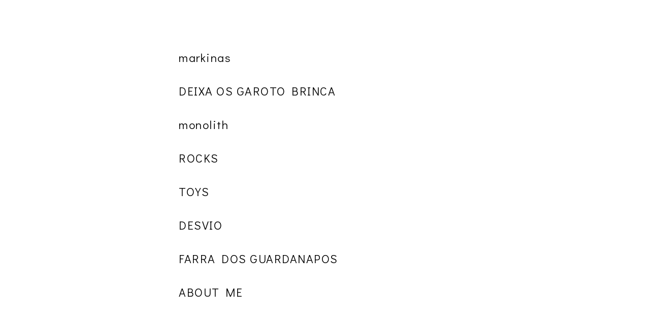

--- FILE ---
content_type: text/html;charset=UTF-8
request_url: https://gabrielgiucci.com/
body_size: 616
content:
<!DOCTYPE html><html><head>
	<meta name="generator" content="Hugo 0.54.0">
        <meta charset="utf-8">
<meta http-equiv="X-UA-Compatible" content="chrome=1">
<meta name="HandheldFriendly" content="True">
<meta name="MobileOptimized" content="320">
<meta name="viewport" content="width=device-width, initial-scale=1.0">
<meta name="referrer" content="no-referrer">
<meta name="description" content="Gabriel Giucci.">
<title>
GABRIEL GIUCCI
</title>

<link href="/index.xml" rel="alternate" type="application/rss+xml" title="GABRIEL GIUCCI">


<link rel="shortcut icon" href="/sam.ico">








<link rel="stylesheet" href="/css/main.min.bc730ec6e3ee75da6bf814df90a318508beea288b3cc1567b63ebe9321828d35.css" integrity="sha256-vHMOxuPuddpr+BTfkKMYUIvuooizzBVntj6+kyGCjTU=" crossorigin="anonymous" media="screen">



 

<link rel="stylesheet" href="https://fonts.googleapis.com/css?family=Didact+Gothic">

<meta name="twitter:card" content="summary_large_image">
<meta name="twitter:image" content="https://www.gabrielgiucci.com/tn.png">

<meta name="twitter:title" content="GABRIEL GIUCCI">
<meta name="twitter:description" content="Gabriel Giucci.">

<meta property="og:title" content="GABRIEL GIUCCI">
<meta property="og:description" content="Gabriel Giucci.">
<meta property="og:type" content="website">
<meta property="og:url" content="https://www.gabrielgiucci.com/">

<meta property="og:image" content="https://www.gabrielgiucci.com/tn.png">

<meta property="og:updated_time" content="2018-02-13T13:42:49-05:00"><meta property="og:site_name" content="Gabriel Giucci">





        <title>GABRIEL GIUCCI</title>
    </head>
    <body>
        <div class="section" id="splash">

            
                
                    <div class="big-link">
                        <a href="/markinas">
                            markinas
                        </a>
                    </div>
                
                    <div class="big-link">
                        <a href="/deixa-os-garoto-brinca">
                            DEIXA OS GAROTO BRINCA
                        </a>
                    </div>
                
                    <div class="big-link">
                        <a href="/monolith">
                            monolith
                        </a>
                    </div>
                
                    <div class="big-link">
                        <a href="/rocks">
                            ROCKS
                        </a>
                    </div>
                
                    <div class="big-link">
                        <a href="/toys">
                            TOYS
                        </a>
                    </div>
                
                    <div class="big-link">
                        <a href="/desvio">
                            DESVIO
                        </a>
                    </div>
                
                    <div class="big-link">
                        <a href="/farra-dos-guardanapos">
                            FARRA DOS GUARDANAPOS
                        </a>
                    </div>
                
                    <div class="big-link">
                        <a href="/about">
                            ABOUT ME
                        </a>
                    </div>
                

            
            
        </div>
    
</body></html>

--- FILE ---
content_type: text/css; charset=UTF-8
request_url: https://gabrielgiucci.com/css/main.min.bc730ec6e3ee75da6bf814df90a318508beea288b3cc1567b63ebe9321828d35.css
body_size: 878
content:
*{margin:0;padding:0;box-sizing:border-box}html{background-color:#fff;font-family:didact gothic,sans serif;font-size:16px}body{font-size:16px;font-family:didact gothic,sans serif;color:#111;line-height:2rem;letter-spacing:1.5px;text-shadow:none;display:flex;flex-direction:column;justify-content:space-between;align-items:center;opacity:1}h1,h2,h3{margin-bottom:.5em;text-align:center;font-family:didact gothic,sans-serif;opacity:.6}li{opacity:.8}li a{opacity:.9}ul{list-style-type:none}p{display:inline;opacity:.8}a{color:#000;text-decoration:none;border-bottom:0 solid #000;transition:.5s ease}a:hover{color:#fff;font-style:none}a:active{color:#000}button{padding:20px;border:0;border-radius:5px;background:#fff}button:hover{box-shadow:5px 5px #111}hr{margin:1rem 0;background-color:transparent;width:50%;border-style:solid;border-width:1px;opacity:.3}.wrap{margin:0 auto;margin-top:6rem;width:45%}@media screen and (max-width:736px){.wrap{padding:1rem;width:100%}}.tag-container{display:flex;flex-direction:row;justify-content:flex-start;align-items:center}.tag{background-color:transparent;position:relative;bottom:0}.section{display:flex;flex-direction:column;justify-content:center;align-items:flex-start}.bottom-menu{display:flex;flex-direction:column;justify-content:center;align-items:center;padding-top:3rem;text-align:center}.footer{width:100%;display:flex;justify-content:center;align-items:center;text-align:center;background-color:transparent;position:relative;bottom:0;padding:3rem 1rem;font-family:didact gothic,sans serif;font-size:1rem;line-height:1em;opacity:.8}.footer a{border-bottom:none;display:contents}#splash{margin:auto 0;height:100vh;width:45%;overflow:hidden}@media screen and (max-width:736px){#splash{width:90%}}.big-link{font-family:didact gothic,sans serif;font-size:1.45rem;font-weight:300;margin-bottom:2rem;line-height:1.5em}#title{margin-top:3rem;font-family:didact gothic,sans serif;font-size:2rem;line-height:3rem;margin-bottom:2rem}#content{margin:2rem 0;line-height:2em;letter-spacing:2px}#content div{width:100%;height:100%;margin-bottom:1em}#content h1,#content h2,#content h3{margin:1em 0;text-align:left}#content p{margin-bottom:1em;line-height:1.8;letter-spacing:1.5px;opacity:.8}#content .highlight{width:100%}#content pre{line-height:2rem;border-radius:3px;padding:1rem;overflow-x:auto;background-color:#fff;width:100%;margin-bottom:1em}#content pre>code{border:none}#content code{font-size:.9rem;font-family:source code pro,monospace;padding:.1rem;border-radius:3px;border:1px solid #000}#content img{width:100%;max-width:100%;display:block;margin:2rem auto;opacity:1}#content blockquote{background-color:#000;color:#fff;padding:2rem;margin:2rem 1rem;border-radius:3px}#content blockquote a{color:#111}#content blockquote ul{margin-top:1rem}#content blockquote li{list-style:disc}#content table{width:100%;border-collapse:collapse;margin:1rem 0;overflow-x:auto}#content table th{font-size:.9rem}#content table td,#content table th{padding:2px 5px;text-align:center;border:1px solid #000}#content li{line-height:2;padding-left:.4rem}#content li:last-child{margin-bottom:1rem}#content ul{list-style:disc outside;padding-left:2rem}#content ol{list-style:decimal outside;padding-left:2rem}#content .gist{width:100%}#content .gist td,#content .gist th{text-align:left;border:0}#content .gist .gist-meta{background-color:transparent;color:#111}#content .gist .gist-meta a{color:#111}.tag{padding:.25em 0;margin-right:.5em;opacity:.6}.grid{display:grid;grid-gap:20px;grid-template-columns:repeat(auto-fit,minmax(400px,1fr));grid-auto-rows:400px}@media screen and (max-width:736px){.grid{grid-template-columns:repeat(auto-fit,minmax(100%,1fr))}}.grid>div{background-color:transparent;overflow:hidden}.grid>div>img{height:100%;width:100%;-o-object-fit:cover;object-fit:cover;opacity:1}.grid>div>a>img{height:100%;width:100%;-o-object-fit:cover;object-fit:cover;opacity:1}.go-left{justify-content:flex-start;align-items:flex-start}.go-right{justify-content:flex-end;align-items:flex-end}.go-center{justify-content:center;align-items:center}